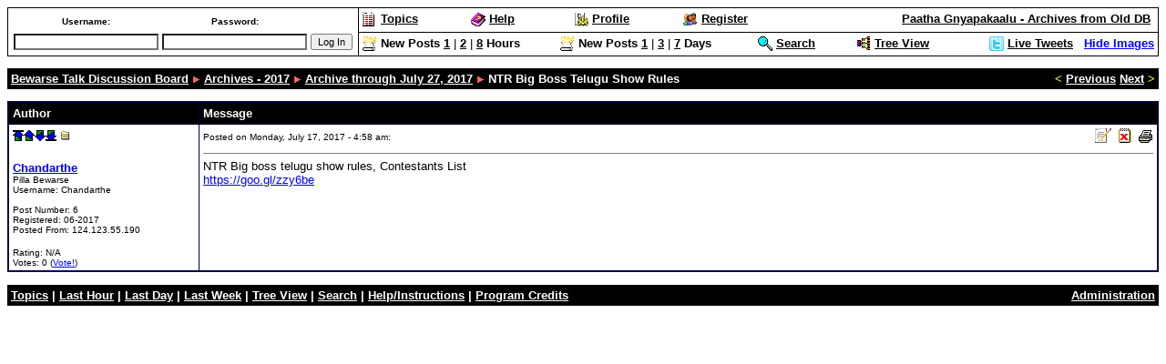

--- FILE ---
content_type: text/html
request_url: http://www.bewarsetalk.net/cgi-bin/discus/discus.cgi?pg=prev&topic=61891&page=63507
body_size: 20040
content:
<html>
<!--Topic: 61891/Archives - 2017-->
<!--Me: 63520/NTR Big Boss Telugu Show Rules-->
<!--Level 1: 63696/Archive through July 27, 2017-->
<!--Level 2: 63520/NTR Big Boss Telugu Show Rules-->
<!--Properties: -->
<!--Param: MessagesArchive-->
<!--Parent: 63696-->

<head>
<title>Bewarse Talk Discussion Board: NTR Big Boss Telugu Show Rules</title>
<meta http-equiv="pragma" content="no-cache">
<meta name="description" content="">
<meta name="keywords" content="">
<meta name="robots" content="INDEX,FOLLOW">
<script type="text/javascript">
var _gaq = _gaq || [];
_gaq.push(['_setAccount', 'UA-28609081-1']);
_gaq.push(['_trackPageview']);
(function() {
var ga = document.createElement('script'); ga.type = 'text/javascript'; ga.async = true;
ga.src = ('https:' == document.location.protocol ? 'https://ssl' : 'http://www') + '.google-analytics.com/ga.js';
var s = document.getElementsByTagName('script')[0]; s.parentNode.insertBefore(ga, s);
})();
</script>
<script language="javascript">
<!-- ;
function initpage () {
if (document.userpass) {
if (document.userpass.username) {
if (document.userpass.username.value == "") {
document.userpass.username.value = readcookie("user")
}
}
if (document.userpass.passwd) {
if (document.userpass.passwd.value == "") {
document.userpass.passwd.value = readcookie("rpwd")
}
}
}
cookieinit();
}
function setcookie(name, value, store) {
if (store >= 1) {
var expire = new Date ();
if (store == 1) {
expire.setTime (expire.getTime() + (365*24*60*60*1000));
}
if (store == 2) {
expire.setTime (expire.getTime() + (1*24*60*60*1000));
}
} else {
var expire = null;
}
document.cookie = name + "=" + escape(value) + ((expire == null) ? "" : "; expires=" + expire.toGMTString()) + "; path=/";
}
function cookieinit() {
var last_time = readcookie("lastvisit");
var last_session = readcookie("lastsession");
var offset = readcookie("offset");
var now = new Date ();
var browser_time = now.getTime();
setcookie("lastvisit", browser_time, 1);
var server_now = "";
if (server_now != "") {
offset = browser_time - (1000*server_now);
setcookie("offset", offset, 1);
}
if (last_time == "" || last_time == null || last_time == 0) {
last_time = browser_time + (4*24*60*60*365*1000);
}
if (last_session == null || last_session == 0 || last_session == "") {
setcookie("lastsession", last_time, 0);
last_session = last_time;
}
if (browser_time - last_time > (15 * 60 * 1000)) {
setcookie("lastsession", last_time, 0);
last_session = last_time;
}
var server_gmt_offset = 0;
var compare_time = (last_session - offset) / 1000;
if (document.images) {
img_new = new Image();
img_new.src = "http://www.bewarsetalk.net/discus/clipart/new.gif";
}

if (document.images) {
}
}
function readcookie(name) {
var i = 0; var lookfor = name + "="
while (i < document.cookie.length) {
var j = i + lookfor.length
if (document.cookie.substring(i,j) == lookfor) {
var endstr = document.cookie.indexOf(";", j)
if (endstr == -1) {
endstr = document.cookie.length
}
return unescape(document.cookie.substring(j, endstr))
}
i = document.cookie.indexOf(" ", i) + 1
if (i == 0) {
break
}
}
return ""
}
function copy_selection(message_author) { 
if (document.getSelection) { 
//for Netscape 
var str = document.getSelection(); 
document.userpass.message.value+="\\quoteauthor{"+message_author+","+str+"}"; 
document.userpass.message.focus(); 
} else if (document.selection) { 
//for Internet Explorer 
var str = document.selection.createRange().text; 
document.userpass.message.value+="\\quoteauthor{"+message_author+","+str+"}"; 
document.userpass.message.focus(); 
var rng = document.userpass.message.createTextRange(); 
rng.collapse(false); 
rng.select(); 
} else { 
//display message if browser does not support above methods.
window.alert("Your browser does not support this feature"); 
return; 
} 
} 

// end hide -->
</script>
<script language="JavaScript">
<!--
function showTweets() {
window.open('/livetweets.htm', '_blank', 'width=960, height=460')
}
// -->
</script>
<script type="text/javascript" src="//ajax.googleapis.com/ajax/libs/jquery/1.9.1/jquery.min.js"></script>
<script type="text/javascript" src="/scripts/toggleimages.js"></script>
<script src="http://www.bewarsetalk.net/discus/fpanel.js">
</script>
<script language="JavaScript">
<!--
function winpop (url) {
window.open(url, 'AHWIN', 'height=480,width=640,scrollbars=yes,resizable=yes,toolbars=yes,status=yes');
return false;
}
// -->
</script>
<style type="text/css">
<!--
p.topborder { border-bottom: thin #000000 solid; padding-bottom: 4pt }
p { font: 10pt Verdana, Arial, Helvetica; }
table.topsection { }
td.topsect1 { vertical-align: bottom; text-align: left; font: 10pt Verdana, Arial, Helvetica; font-weight: 600; }
td.topsect2 { vertical-align: bottom; text-align: right; font: 10pt Verdana, Arial, Helvetica; }
td.nb { font: 10pt Verdana, Arial, Helvetica; }
td.b { font: 10pt Verdana, Arial, Helvetica; font-weight: 600;}
.button { font: 10pt Verdana, Arial, Helvetica; }
-->
</style>
<meta http-equiv="content-type" content="text/html; charset=UTF-8">
</head>
<body bgcolor="#ffffff" text="#000000" link="#0000ff" vlink="#800080" alink="#ff0000" onLoad="initpage()">
<basefont size="2"><font face="Verdana, Arial, Helvetica" size="2">
<a name=MT></a>
<form action="http://www.bewarsetalk.net/cgi-bin/discus/discus.cgi" method="post" name="toplogin">
<input type=hidden name="action" value="login">
<input type=hidden name="topic" value="61891">
<input type=hidden name="page" value="63520">
<table width=100% cellpadding=0 cellspacing=0 border=0 bgcolor="#000000">
<tr>
<td>
<table cellpadding=4 cellspacing=1 border=0 width=100%>
<tr bgcolor="#ffffff">
<td align=left valign=top width="185" rowspan=2>
<script language="JavaScript">
<!--
function readcookie(name) {
var i = 0; var lookfor = name + "="
while (i < document.cookie.length) {
var j = i + lookfor.length
if (document.cookie.substring(i,j) == lookfor) {
var endstr = document.cookie.indexOf(";", j)
if (endstr == -1) {
endstr = document.cookie.length
}
return unescape(document.cookie.substring(j, endstr))
}
i = document.cookie.indexOf(" ", i) + 1
if (i == 0) {
break
}
}
return ""
}
function copy_selection(message_author) { 
if (document.getSelection) { 
//for Netscape 
var str = document.getSelection(); 
document.userpass.message.value+="\\quoteauthor{"+message_author+","+str+"}"; 
document.userpass.message.focus(); 
} else if (document.selection) { 
//for Internet Explorer 
var str = document.selection.createRange().text; 
document.userpass.message.value+="\\quoteauthor{"+message_author+","+str+"}"; 
document.userpass.message.focus(); 
var rng = document.userpass.message.createTextRange(); 
rng.collapse(false); 
rng.select(); 
} else { 
//display message if browser does not support above methods.
window.alert("Your browser does not support this feature"); 
return; 
} 
} 

var myuser = readcookie('user');
if (myuser == "") {
var J = '<table width=100% cellpadding=2 cellspacing=0 border=0 bgcolor="#000000">';
J = J + '<tr bgcolor="#ffffff"><td align=center><font face="Verdana, Arial, Helvetica" size="1"><b>Username:</b></font></td>';
J = J + '<td align=center><font face="Verdana, Arial, Helvetica" size="1"><b>Password:</b></font></td>';
J = J + '<td>&nbsp;</td></tr>';
J = J + '<tr bgcolor="#ffffff"><td><input style="font: 8pt arial,helvetica; background-color: #ffffff" type=text name="username" size="24"></td>';
J = J + '<td><input style="font: 8pt arial,helvetica; background-color: #ffffff" type=password name="password" size="24"></td>';
J = J + '<td><font face="Verdana, Arial, Helvetica" size="1"><input type="submit" value="Log In" style="font: 8pt arial,helvetica;"></font></td></tr>';
J = J + '</table>';
document.write(J);
} else {
var J = '<p><font face="Verdana, Arial, Helvetica" size="1">Logged in as <b>' + myuser + '</b>.</font><br>';
J = J + '<font face="Verdana, Arial, Helvetica" size="1"><img src="http://www.bewarsetalk.net/discus/clipart/triangle_right.gif" height=9 width=9 alt="">&nbsp;<a href="http://www.bewarsetalk.net/cgi-bin/discus/search.cgi?stype=n&nmsm=2&where=all&username=' + myuser + '">Check new messages</a><br>';
J = J + '<img src="http://www.bewarsetalk.net/discus/clipart/triangle_right.gif" height=9 width=9 alt="">&nbsp;<a href="http://www.bewarsetalk.net/cgi-bin/discus/board-profile.cgi">Edit Profile</a><br>'
J = J + '<img src="http://www.bewarsetalk.net/discus/clipart/triangle_right.gif" height=9 width=9 alt="">&nbsp;<a href="http://www.bewarsetalk.net/cgi-bin/discus/discus.cgi?pg=flogout">Log in as different user</a></font></p></font>';
document.write(J);
}
// -->
</script>
<noscript>
&nbsp;
</noscript>
</td>
<td align=left bgcolor="#ffffff">
<table width=100% cellpadding=0 cellspacing=0 border=0>
<tr>
<td align=left valign=top width="200">
<font face="Verdana, Arial, Helvetica" size="2">
<img align="top" src="http://www.bewarsetalk.net/discus/icons/tables4latest/topics.gif" height=16 width=16 border="0" alt="Topics">
<a href="http://www.bewarsetalk.net/cgi-bin/discus/discus.cgi?pg=topics" class="nul"><b><font color="#000000">Topics</font></b></a>
</font>
</td>
<td align=left valign=top width="200">
<font face="Verdana, Arial, Helvetica" size="2">
<img align="top" src="http://www.bewarsetalk.net/discus/icons/tables4latest/help.gif" height=16 width=16 border="0" alt="Help/Instructions">
<a href="http://www.bewarsetalk.net/cgi-bin/discus/discus.cgi?pg=help" class="nul"><b><font color="#000000">Help</font></b></a>
</font>
</td>
<td align=left valign=top width="200">
<font face="Verdana, Arial, Helvetica" size="2">
<img align="top" src="http://www.bewarsetalk.net/discus/icons/tables4latest/gears.gif" height=16 width=16 border="0" alt="Edit Profile">
<a href="http://www.bewarsetalk.net/cgi-bin/discus/board-profile.cgi" class="nul"><b><font color="#000000">Profile</font></b></a>
</font>
</td>
<td align=left valign=top width="200">
<font face="Verdana, Arial, Helvetica" size="2">
<img align="top" src="http://www.bewarsetalk.net/discus/icons/tables4latest/members.gif" height=16 width=16 border="0" alt="Member List">
<a href="http://www.bewarsetalk.net/cgi-bin/discus/board-profile.cgi?action=register" class="nul"><b><font color="#000000">Register</font></b></a>
</font>
</td>
<td align=right valign=top width="700">
<font face="Verdana, Arial, Helvetica" size="2">
<a href="http://www.bewarsetalk.net/archives.htm" target="_blank" class="nul"><b><font color="#000000">Paatha Gnyapakaalu - Archives from Old DB</font></b></a>
</font>
</td>
<td>&nbsp;</td>
</tr>
</table>
</td>
</tr>
<tr>
<td align=left bgcolor="#ffffff">
<table width=100% cellpadding=0 cellspacing=0 border=0>
<tr>
<td align=left valign=top width="200">
<font face="Verdana, Arial, Helvetica" size="2">
<img align="top" src="http://www.bewarsetalk.net/discus/icons/tables4latest/hot.gif" height=16 width=16 border="0" alt="Search">
<b>New Posts</b>
<a href="http://www.bewarsetalk.net/cgi-bin/discus/search.cgi?method=last&number=1&units=60&tree=ON&where=all" class="nul"><b><font color="#000000">1</font></b></a>&nbsp;|&nbsp;<a href="http://www.bewarsetalk.net/cgi-bin/discus/search.cgi?method=last&number=2&units=60&tree=ON&where=all" class="nul"><b><font color="#000000">2</font></b></a>&nbsp;|&nbsp;<a href="http://www.bewarsetalk.net/cgi-bin/discus/search.cgi?method=last&number=8&units=60&tree=ON&where=all" class="nul"><b><font color="#000000">8</font></b></a> <b>Hours</b>
</font>
</td>
<td align=left valign=top width="200">
<font face="Verdana, Arial, Helvetica" size="2">
<img align="top" src="http://www.bewarsetalk.net/discus/icons/tables4latest/hot.gif" height=16 width=16 border="0" alt="Search">
<b>New Posts</b>
<a href="http://www.bewarsetalk.net/cgi-bin/discus/search.cgi?method=last&number=1&units=1440&tree=ON&where=all" class="nul"><b><font color="#000000">1</font></b></a>&nbsp;|&nbsp;<a href="http://www.bewarsetalk.net/cgi-bin/discus/search.cgi?method=last&number=3&units=1440&tree=ON&where=all" class="nul"><b><font color="#000000">3</font></b></a>&nbsp;|&nbsp;<a href="http://www.bewarsetalk.net/cgi-bin/discus/search.cgi?method=last&number=7&units=1440&tree=ON&where=all" class="nul"><b><font color="#000000">7</font></b></a> <b>Days</b>
</font>
</td>
<td align=left valign=top width="100">
<font face="Verdana, Arial, Helvetica" size="2">
<img align="top" src="http://www.bewarsetalk.net/discus/icons/tables4latest/magglass.gif" height=16 width=16 border="0" alt="Search">
<a href="http://www.bewarsetalk.net/cgi-bin/discus/search.cgi" class="nul"><b><font color="#000000">Search</font></b></a>
</font>
</td>
<td align=left valign=top width="100">
<font face="Verdana, Arial, Helvetica" size="2">
<img align="top" src="http://www.bewarsetalk.net/discus/icons/tables4latest/tree.gif" height=16 width=16 border="0" alt="Tree View">
<a href="http://www.bewarsetalk.net/cgi-bin/discus/board-viewtree.cgi" class="nul"><b><font color="#000000">Tree View</font></b></a>
</font>
</td>
<td align=right valign=top width="200">
<font face="Verdana, Arial, Helvetica" size="2">
<img align="top" src="http://www.bewarsetalk.net/discus/icons/tables4latest/twitter.png" height=16 width=16 border="0" alt="Latest tweets">
<a id="displayTweets" href="javascript:showTweets();" alt="show tweets"><b><font color="#000000">Live Tweets</font></b></a>
&nbsp;&nbsp;<b><font color="#000000"><a id="toggleImagesLink" href="javascript:toggleImages();">Hide Images</font></b></a>
</td>
</tr>
</table>
</td>
</tr>
</table>
</td>
</tr>
</table>
</form>

<a name="MT"></a>
<table border=0 cellpadding=4 cellspacing=0 width="100%">
<tr bgcolor="#000000">
<td valign=top align=left width="80%"><font size=2 face="Verdana, Arial, Helvetica" color="#ffffff"><b>
<a href="http://www.bewarsetalk.net/cgi-bin/discus/discus.cgi?pg=topics"><font color="#ffffff">Bewarse Talk Discussion Board</font></a> <img src="http://www.bewarsetalk.net/discus/icons/tables4latest/triangle_right.gif" height=9 width=9 alt="*">
<a href="http://www.bewarsetalk.net/discus/messages/61891/61891.html"><font color="#ffffff">Archives - 2017</font></a> <img src="http://www.bewarsetalk.net/discus/icons/tables4latest/triangle_right.gif" height=9 width=9 alt="*">
<a href="http://www.bewarsetalk.net/discus/messages/61891/63696.html"><font color="#ffffff">Archive through July 27, 2017</font></a> <img src="http://www.bewarsetalk.net/discus/icons/tables4latest/triangle_right.gif" height=9 width=9 alt="*">

NTR Big Boss Telugu Show Rules
</b></font></td>
<td valign=bottom align=right width="20%"><font size=2 face="Verdana, Arial, Helvetica" color="#ffffff"><b>
<b><font color="#ffff00">&lt;</font></b> <a href="http://www.bewarsetalk.net/cgi-bin/discus/discus.cgi?pg=prev&topic=61891&page=63520"><font color="#ffffff">Previous</font></a>
<a href="http://www.bewarsetalk.net/cgi-bin/discus/discus.cgi?pg=next&topic=61891&page=63520"><font color="#ffffff">Next</font></a> <b><font color="#ffff00">&gt;</font></b>
</b></font></td>
</tr></table>
<p></p>
<table border=0 cellspacing=0 cellpadding=1 width=100% bgcolor=#000040>
<tr><td><table border=0 cellpadding=4 border=0 cellspacing=1 width=100%>
<tr bgcolor=#000000>
<td><font size=2 face="Verdana, Arial, Helvetica" color="#ffffff"><b>Author</b></font></td>
<td><font size=2 face="Verdana, Arial, Helvetica" color="#ffffff"><b>Message</b></font></td>
</tr>
<!--Post: 1412653--><!--Time: 1500281882-->
<!--p:--><tr bgcolor="#ffffff"><td valign=top width=200><a name="POST1412653"><a href="#MT"><img src="http://www.bewarsetalk.net/discus/icons/mark_top.gif" height=12 width=12 border=0 alt="Top of page"></a><a href="#MT"><img src="http://www.bewarsetalk.net/discus/icons/mark_up.gif" height=12 width=12 border=0 alt="Previous message"></a><a href="#MB"><img src="http://www.bewarsetalk.net/discus/icons/mark_down.gif" height=12 width=12 border=0 alt="Next message"></a><a href="#MB"><img src="http://www.bewarsetalk.net/discus/icons/mark_bottom.gif" height=12 width=12 border=0 alt="Bottom of page"></a>&nbsp;<a href="http://www.bewarsetalk.net/cgi-bin/discus/show.cgi?tpc=61891&post=1412653#POST1412653" onClick="alert('If you right-click this link and choose to copy the shortcut and paste this into your message, you can easily create a link to this post.'); return false;"><img src="http://www.bewarsetalk.net/discus/icons/tree_m.gif" height=12 width=12 border=0 alt="Link to this message"></a><br><br><font face="Verdana, Arial, Helvetica" size="2"><b><!--email--><a href="http://www.bewarsetalk.net/cgi-bin/discus/board-profile.cgi?action=view_profile&profile=chandarthe-users" target="_blank"><!--/email--><!--name-->Chandarthe<!--/name--></b></a>
</a><br><font size=1><!--field:status--><!--use: 3--><!--/field-->Pilla Bewarse<br>Username: <!--field:uname-->Chandarthe<!--/field--><br><br>Post Number: <!--field:posts-->6<!--/field--><br>Registered: <!--field:registered-->06-2017<!--/field--><br><font size=1>Posted From: <!--field:ip_address-->124.123.55.190<!--/field--><br><p><font size=1>Rating:&nbsp;N/A<br>Votes:&nbsp;0&nbsp;(<a href="http://www.bewarsetalk.net/cgi-bin/discus/board-profile.cgi?action=rate&topic=61891&page=63520&post=1412653">Vote!</a>)</p></font></font></td><td valign=top><font face="Verdana, Arial, Helvetica" size="2"><table width=100% border=0 cellspacing=0 cellpadding=0><tr><td align=left><font face="Verdana, Arial, Helvetica" size="2"><font size="1">Posted on Monday, July 17, 2017 - 4:58 am: &nbsp;&nbsp;</font></font></td><td align=right> 
<a href="http://www.bewarsetalk.net/cgi-bin/discus/board-profile.cgi?action=editpost&postid=1412653&page=61891/63520"><img src="http://www.bewarsetalk.net/discus/icons/tree_s.gif" border=0 alt="Edit Post" border=0></a>
<a href="http://www.bewarsetalk.net/cgi-bin/discus/board-profile.cgi?action=delpost&postid=1412653&page=61891/63520"><img src="http://www.bewarsetalk.net/discus/icons/delmsg.gif" alt="Delete Post" border=0 width=20 height=16></a>
<a href="#" onClick="return winpop('http://www.bewarsetalk.net/cgi-bin/discus/board-admin.cgi?action=quick&do=print&HTTP_REFERER=61891/63520&postindex=1412653');"><img src="http://www.bewarsetalk.net/discus/icons/printer.gif" alt="Print Post" border=0 width=17 height=15></a>
</td></tr></table><hr noshade size=0><!--Text-->NTR Big boss telugu show rules, Contestants List <BR><a href="https://goo.gl/zzy6be" target="_blank">https://goo.gl/zzy6be</a><!--/Text--></td></tr>
<!--/Post: 1412653-->

</table></td>
</tr></table>
<a name="MB"></a>
<p></p>
<table border=0 cellpadding=4 border=0 cellspacing=0 width=100%>
<tr bgcolor="#000000">
<td valign=top align=left width=80%><font size=2 face="Verdana, Arial, Helvetica" color="#ffffff"><b>
<a href="http://www.bewarsetalk.net/cgi-bin/discus/discus.cgi?pg=topics"><font color="#ffffff">Topics</font></a>
| <a href="http://www.bewarsetalk.net/cgi-bin/discus/search.cgi?method=last&number=1&units=60&tree=ON&where=all"><font color="#ffffff">Last Hour</font></a>
| <a href="http://www.bewarsetalk.net/cgi-bin/discus/search.cgi?method=last&number=1&units=1440&tree=ON&where=all"><font color="#ffffff">Last Day</font></a>
| <a href="http://www.bewarsetalk.net/cgi-bin/discus/search.cgi?method=last&number=7&units=1440&tree=ON&where=all"><font color="#ffffff">Last Week</font></a>
| <a href="http://www.bewarsetalk.net/cgi-bin/discus/board-viewtree.cgi"><font color="#ffffff">Tree View</font></a>
| <a href="http://www.bewarsetalk.net/cgi-bin/discus/search.cgi"><font color="#ffffff">Search</font></a>
| <a href="http://www.bewarsetalk.net/cgi-bin/discus/discus.cgi?pg=help"><font color="#ffffff">Help/Instructions</font></a>
| <a href="http://www.bewarsetalk.net/cgi-bin/discus/discus.cgi?pg=credits"><font color="#ffffff">Program Credits</font></a>
</td>
<td valign=top align=right width=20%><font size=2 face="Verdana, Arial, Helvetica" color="#ffffff"><b>
<a href="http://www.bewarsetalk.net/cgi-bin/discus/board-admin.cgi?action=quick&topic=61891&page=63520&do=select" target="_blank"><font color="#ffffff">Administration</font></a>
</b></font>
</td></tr></table>

</body></html>


